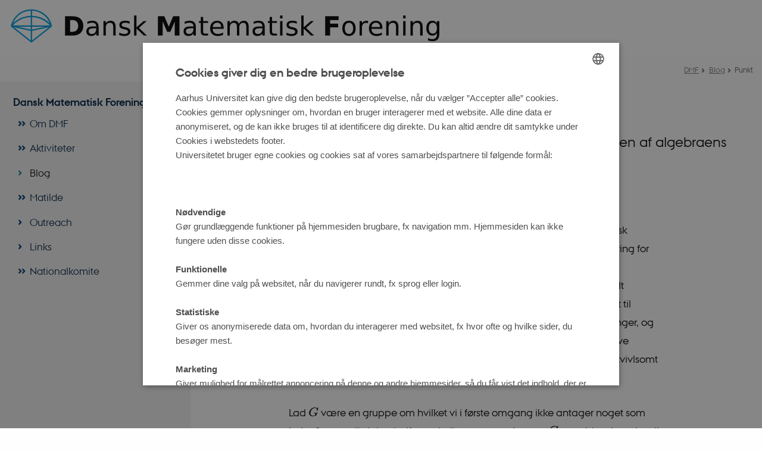

--- FILE ---
content_type: text/html; charset=utf-8
request_url: https://mathematics.dk/blog/punkt/artikel/nyt-fra-gruppe-teoriens-verden
body_size: 7942
content:
<!DOCTYPE html>
<html lang="da" class="no-js">
<head>

<meta charset="utf-8">
<!-- 
	This website is powered by TYPO3 - inspiring people to share!
	TYPO3 is a free open source Content Management Framework initially created by Kasper Skaarhoj and licensed under GNU/GPL.
	TYPO3 is copyright 1998-2026 of Kasper Skaarhoj. Extensions are copyright of their respective owners.
	Information and contribution at https://typo3.org/
-->



<title>Nyt fra gruppe-teoriens verden</title>
<script>
  var cookieScriptVersion = "202303201348";
  var cookieScriptId = "30e7e5a010e3e0c946e97e1959528cb8";
</script>
<meta name="DC.Language" scheme="NISOZ39.50" content="da">
<meta name="DC.Title" content="Nyt fra gruppe-teoriens verden">
<meta http-equiv="Last-Modified" content="2025-12-04T13:42:07+01:00">
<meta name="DC.Date" scheme="ISO8601" content="2025-12-04T13:42:07+01:00">
<meta name="DC.Contributor" content="">
<meta name="DC.Creator" content="104700@au.dk">
<meta name="DC.Publisher" content="Aarhus Universitet">
<meta name="DC.Type" content="text/html">
<meta name="generator" content="TYPO3 CMS">
<meta name="description" content="Efter 70 års søgen er der nu endeligt fundet et modeksempel til en af algebraens klassiske formodninger.">
<meta http-equiv="content-language" content="da">
<meta name="author" content="104700@au.dk">
<meta property="og:title" content="Nyt fra gruppe-teoriens verden">
<meta property="og:type" content="article">
<meta property="og:url" content="https://mathematics.dk/blog/punkt/artikel/nyt-fra-gruppe-teoriens-verden">
<meta property="og:description" content="Efter 70 års søgen er der nu endeligt fundet et modeksempel til en af algebraens klassiske formodninger.">
<meta name="twitter:card" content="summary">
<meta name="rating" content="GENERAL">


<link rel="stylesheet" href="/typo3temp/assets/css/4adea90c81bdd79ac4f5be3b55a7851c.css?1763105400" media="all">
<link rel="stylesheet" href="https://cdn.au.dk/2016/assets/css/app.css" media="all">
<link rel="stylesheet" href="https://cdn.au.dk/components/umd/all.css" media="all">
<link rel="stylesheet" href="/_assets/bba0af3e32dafabe31c0da8e169fa8c4/Css/fluid_styled_content.css?1768999294" media="all">
<link rel="stylesheet" href="/_assets/56b797f8bb08f87b2b0a4b7706a3f2d6/Css/Powermail/CssDemo.css?1768999291" media="all">
<link rel="stylesheet" href="/_assets/56b797f8bb08f87b2b0a4b7706a3f2d6/Css/powermail-overrides.css?1768999291" media="all">
<link rel="stylesheet" href="/_assets/d336a48cc75b0ce72905efb565ce5df1/Css/news-basic.css?1768999295" media="all">
<link rel="stylesheet" href="https://customer.cludo.com/css/511/2151/cludo-search.min.css" media="all">
<link rel="stylesheet" href="https://cdn.au.dk/2016/assets/css/themes/st.css" media="all">
<link rel="stylesheet" href="/fileadmin/mathematics.dk/2016-m-logo.css?1748959542" media="all">


<script src="https://cdn.jsdelivr.net/npm/react@16.13.1/umd/react.production.min.js"></script>
<script src="https://cdn.jsdelivr.net/npm/react-dom@16.13.1/umd/react-dom.production.min.js"></script>
<script src="https://cdn.jsdelivr.net/npm/axios@0.19.2/dist/axios.min.js"></script>
<script src="https://cdn.jsdelivr.net/npm/dom4@2.1.5/build/dom4.js"></script>
<script src="https://cdn.jsdelivr.net/npm/es6-shim@0.35.5/es6-shim.min.js"></script>
<script src="https://cdn.au.dk/2016/assets/js/vendor.js"></script>
<script src="https://cdn.au.dk/2016/assets/js/app.js"></script>
<script src="https://cdnjs.cloudflare.com/ajax/libs/mathjax/2.7.1/MathJax.js?config=TeX-AMS-MML_HTMLorMML,https://mathematics.dk/fileadmin/mathematics.dk/mathjax/config.js"></script>
<script src="https://cdn.jsdelivr.net/npm/@aarhus-university/au-designsystem-delphinus@latest/public/projects/typo3/js/app.js"></script>
<script src="/_assets/d336a48cc75b0ce72905efb565ce5df1/JavaScript/Infobox.js?1768999295"></script>


<base href="//mathematics.dk/"><link href="https://cdn.au.dk/favicon.ico" rel="shortcut icon" /><meta content="AU normal contrast" http-equiv="Default-Style" /><meta http-equiv="X-UA-Compatible" content="IE=Edge,chrome=1" /><meta name="viewport" content="width=device-width, initial-scale=1.0"><meta name="si_pid" content="158884" /><style type="text/css">.typo3-delphinus .news-event blockquote.math-quote p {
font-size: 1.9rem;
line-height:2.5rem;
margin:0;
}
.typo3-delphinus .news-event blockquote p.math-quote-source {
font-size: var(--font-size-0);
line-height:2rem;
margin-top:1rem;
}
</style>
<script>
    var topWarning = false;
    var topWarningTextDa = '<style type="text/css">@media (max-width: 640px) {.ie-warning a {font-size:0.8em;} .ie-warning h3 {line-height: 1;} } .ie-warning h3 {text-align:center;} .ie-warning a {padding: 0;} .ie-warning a:hover {text-decoration:underline;}</style><h3><a href="https://medarbejdere.au.dk/corona/">Coronavirus: Information til studerende og medarbejdere</a></h3>';
    var topWarningTextEn = '<style type="text/css">@media (max-width: 640px) {.ie-warning a {font-size:0.8em;} .ie-warning h3 {line-height: 1;} } .ie-warning h3 {text-align:center;} .ie-warning a:hover {text-decoration:underline;}</style><h3><a href="https://medarbejdere.au.dk/en/corona/">Coronavirus: Information for students and staff</a></h3>';
    var primaryDanish = true;
</script>
<script>
    var cludoDanishPath = '/soegning';
    var cludoEnglishPath = '/en/site-search';
</script>
<link rel="image_src" href="//mathematics.dk/fileadmin/Files/DMF/dmflogo_solo.png"/>
<!-- Pingdom hash not set -->
<link rel="schema.dc" href="http://purl.org/dc/elements/1.1/" /><link rel="stylesheet" type="text/css" href="https://cdn.jsdelivr.net/npm/@aarhus-university/au-designsystem-delphinus@latest/public/projects/typo3/style.css" media="all">
<link rel="canonical" href="https://mathematics.dk/blog/punkt/artikel/nyt-fra-gruppe-teoriens-verden"/>

<!-- This site is optimized with the Yoast SEO for TYPO3 plugin - https://yoast.com/typo3-extensions-seo/ -->
<script type="application/ld+json">[{"@context":"https:\/\/www.schema.org","@type":"BreadcrumbList","itemListElement":[{"@type":"ListItem","position":1,"item":{"@id":"https:\/\/auinstallation31.cs.au.dk\/","name":"TYPO3"}},{"@type":"ListItem","position":2,"item":{"@id":"https:\/\/mathematics.dk\/","name":"Dansk Matematisk Forening"}},{"@type":"ListItem","position":3,"item":{"@id":"https:\/\/mathematics.dk\/blog","name":"Blog"}},{"@type":"ListItem","position":4,"item":{"@id":"https:\/\/mathematics.dk\/blog\/punkt","name":"Punkt"}}]}]</script>
</head>
<body class="general neutral st layout15 level2">


    



    









    

<header>
    <div class="row section-header">
        <div class="large-10 medium-9 small-12 columns logo">
            <a class="main-logo" href="" itemprop="url">
                <object data="fileadmin/mathematics.dk/dmfweblogo-crop.svg" type="image/svg+xml" alt="Aarhus Universitets logo" aria-labelledby="section-header-logo">
                    <p id="section-header-logo">Aarhus Universitets logo</p>
                </object>
            </a>
        </div>
        <div class="large-2 medium-3 columns search">
            <div class="search">
                
<div class="au_searchbox" id="cludo-search-form" role="search">
    <form class="au_searchform">
        <fieldset>
            <input class="au_searchquery" type="search" value="" name="searchrequest" id="cludo-search-form-input" aria-autocomplete="list"
                   aria-haspopup="true" aria-label="Indtast søgekriterium" title="Indtast søgekriterium" />
            <input class="au_searchbox_button" type="submit" title="Søg" value="Søg" />
        </fieldset>
    </form>
</div>

            </div>
            <div class="language-selector">
                

    
        
    
        
    
        
    
        
    
        
    
        
    
        
    


            </div>
        </div>
        <nav class="utility-links"></nav>
    </div>
    
    <div class="row header-menu">
        <div class="columns medium-12 large-12 small-12 small-order-2">
            <div class="title-bar align-right" data-responsive-toggle="menu" data-hide-for="medium">
                <div class="mobile-nav">
                    <button class="menu-icon" data-toggle></button>
                </div>
            </div>
            
                
            
        </div>
    </div>
    <div id="fade"></div>
</header>





    <div class="row breadcrumb align-right hide-for-small-only">
        <div class="columns medium-12">
            <div id="au_breadcrumb"><span class="breadcrumb-prefix">Du er her:</span>&#160;<a href="https://mathematics.dk">DMF</a><span class="icon-bullet_rounded">&#160;</span><a href="/blog">Blog</a><span class="icon-bullet_rounded">&#160;</span><strong>Punkt</strong></div>
        </div>
    </div>
    <div class="row">
        <nav class="small-12 large-3 medium-4 columns medium-only-portrait-4 pagenav left-menu align-top">
            <h3 class="menu-title"><a href="/">Dansk Matematisk Forening</a></h3><ul id="au_section_nav_inner_list"><li class="au_branch"><a href="/om-dmf/bestyrelse">Om DMF</a></li><li class="au_branch"><a href="/aktiviteter/nyheder">Aktiviteter</a></li><li class="au_current lv1"><a href="/blog">Blog</a></li><li class="au_branch"><a href="/matilde">Matilde</a></li><li><a href="/outreach">Outreach</a></li><li><a href="/links">Links</a></li><li class="au_branch"><a href="/nationalkomite">Nationalkomite</a></li></ul>
        </nav>
        <div class="small-12 large-9 medium-8 columns medium-only-portrait-8 content main" id="au_content">
            <div class="row">
                <div class="large-12 medium-12 medium-only-portrait-12 small-12 columns">
                    
                    

        

        <div id="c636923" class="csc-default csc-frame frame frame-default frame-type-html frame-layout-0 ">
            
            
                



            
            
            

    <script type="text/javascript"> topWarning = false;  </script>


            
                



            
            
                



            
        </div>

    



        

        <div id="c801831" class="csc-default csc-frame frame frame-default frame-type-news_newsdetail frame-layout-0 ">
            
            
                



            
            
                



            
            

    
    



<div class="news news-single">
	<div class="article" itemscope="itemscope" itemtype="http://schema.org/Article">
		
	
			<script type="text/javascript">
				const showAllContentLangToken = "Vis alt indhold ";
			</script>

			
			

			<article class="typo3-delphinus delphinus-gutters">

				<!-- News PID: 158880 - used for finding folder/page which contains the news / event -->
				<!-- News UID: 70040 - the ID of the current news / event-->

				<div class="news-event">
					<div class="news-event__header">
						<!-- Categories -->
						

						<!-- Title -->
						<h1 itemprop="headline">Nyt fra gruppe-teoriens verden</h1>
						

							<!-- Teaser -->
							<p class="text--intro" itemprop="description">Efter 70 års søgen er der nu endeligt fundet et modeksempel til en af algebraens klassiske formodninger.</p>
						
					</div>

					
						<!-- Top image -->
						
					

					<div class="news-event__content">

						<!-- Events info box -->
						
							

						
							<!-- Media -->
							
								



							
						

						
							<div class="news-event__content__text">
								<span class="text--byline" id="byline">
									
										<!-- Created date -->
										<time itemprop="datePublished" datetime="2023-01-05">
											 5. januar 2023
										</time>
									

									<!-- Author -->
									
										<span itemprop="author" itemscope="itemscope" itemtype="http://schema.org/Person">
											
													af
												

											
													<a href="mailto:dkyed@imada.sdu.dk">
														<span itemprop="name">David Kyed</span>
													</a>
												
										</span>
									
								</span>

								

									<!-- Body text -->
									<p>Det er ofte tilfældet, at de nyeste resultater indenfor en given matematisk forskningsretning er så tekniske, at det kræver en høj grad af specialisering for blot at kunne forstå resultaterne. For nyligt skete der imidlertid et stort gennembrud indenfor gruppeteori, som kan forstås af alle med et basalt kendskab til algebra, og jeg synes derfor at dette resultat egner sig godt til bloggen. Resultatet omhandler en af de såkaldte Kaplansky-formodninger, og tilhører Giles Gardam fra universitetet i Münster. Lad os først beskrive selve formodningen, som måske retteligt burde kaldes et problem, da det er tvivlsomt at Irving Kaplansky (1917–2006) faktisk selv troede at det var sandt.</p>
<p>Lad $G$ være en gruppe om hvilket vi i første omgang ikke antager noget som helst. Senere vil vi dog indføre yderligere antagelser om $G$, som blandt andet vil medføre at $G$ er uendelig, så man kan passende have sit favorit-eksempel på en uendelig gruppe i baghovedet. Lad også $\mathbb{K}$ være et legeme, for eksempel legemet $\mathbb{Z}_2$ med 2 elementer eller de reelle tal $\mathbb{R}$. Man kan da altid repræsentere $G$ injektivt på et passende $\mathbb{K}$-vektorrum $V$ (man kan for eksempel vælge $V$ som rummet af alle funktioner fra $G$ til $\mathbb{K}$ og lade $G$ virke ved translation i variablen) og dermed tænke på $G$ som en undergruppe i gruppen $\mathrm{GL}(V)$ bestående af invertible lineære afbildninger fra $V$ til $V$. Gruppen $\mathrm{GL}(V)$ er jo en delmængde af $\mathbb{K}$-vektorrummet $\mathrm{End}(V)$ bestående af lineære afbildninger fra $V$ til sig selv, og man definerer nu <em>gruppe-algebraen</em> $\mathbb{K}[G]$ som spannet af alle elementerne fra $G$. Per konstruktion er $\mathbb{K}[G]$ dermed et underrum i $\mathrm{End}(V)$, og består altså af linear-kombinationer af formen</p>
<p>\begin{equation*} r_1\cdot g_1 + \cdots + r_n\cdot g_n \end{equation*}</p>
<p>hvor $r_1,\dots, r_n\in \mathbb{K}$ og $g_1,\dots, g_n\in G$. Men $\text{End}(V)$ er jo ydermere en ring, hvis multiplikation er givet ved funktionssammensætning, og $\mathbb{K}[G]$ bliver en delring da</p>
<p>\begin{equation*} (r_1\cdot g_1 + \cdots + r_n\cdot g_n) (s_1\cdot h_1 + \cdots + s_m\cdot h_m) = \sum_{i=1}^n \sum_{j=1}^m (r_is_j)\cdot g_ih_j \end{equation*}</p>
<p>Kaplansky opstillede tilbage i første halvdel af 1900-tallet følgende tre formodninger om $\mathbb{K}[G]$.</p>
<h2>Kaplanskys formodninger</h2>
<p>Dersom $G$ er torsionsfri (dvs. alle elementer, bortset fra det neutrale, har uendelig orden) da er følgende sandt:</p><ol> 	<li>De eneste invertible elementer i $\mathbb{K}[G]$ er de indlysende; altså dem på formen $r\cdot g$ for et $r\in \mathbb{K}\setminus \{0\}$ og et $g\in G$. Denne formodning kaldes <em>enheds-formodningen</em>.</li> 	<li>Nulreglen gælder i $\mathbb{K}[G]$; dvs. at hvis $x\cdot y=0$ så må $x=0$ eller $y=0$. Denne kaldes <em>nuldivisor-formodningen</em>.</li> 	<li>I $\mathbb{K}[G]$ opfyldes relationen $x^2=x$ kun af elementerne $0$ og det neutrale element $e\in G$. Dette kaldes <em>idempotent-formodningen</em>.</li> </ol><p>Rækkefølgen af disse tre formodninger er ikke tilfældigt valgt, idet man kan vise at enheds-formodningen medfører nuldivisor-formodningen som medfører idempotent-formodningen. Det er i øvrigt en let algebra-øvelse at indse at antagelsen om at $G$ skal være torsions-fri er absolut nødvendig. Læseren kan for eksempel let tjekke at hvis $g\in G$ er et ikke-trivielt element af orden $2$, da opfylder $x=\frac12 e + \frac12 g$ at $x^2=x$. Den ambitiøse læser kan ydermere muntre sig med at definere en idempotent, altså et element $x$ som opfylder $x^2=x$, ud fra et element af generel endelig orden $n$.</p>
<p>Mange matematikere har arbejdet på disse besnærende simple formodninger, og en mængde postive delresultater er opnået gennem de sidste cirka 70 år, men ingen af formodningerne er blevet endegyldigt afklaret. Dette ændrede sig dog dramatisk i 2021, hvor Giles Gardam publicerede et preprint hvori han viste at enheds-formodningen er forkert når $\mathbb{K}$ er legemet $\mathbb{Z}_2$ med 2 elementer! Gardams artikel udmærker sig ydermere ved kun at være på 12 sider. Men hvordan tackler man et sådan problem? Strategien bag beviset er at lade en computer søge efter enheder i $\mathbb{Z}_2[G]$ for en ganske konkret gruppe $G$ som, i en hvis forstand, er en af de første naturlige kandidater til et modeksempel. Gardams dybe indsigt var hvordan man skulle lave en kvalificeret søgning, og pludseligt spyttede computeren en ikke-trivel enhed ud! Og det var endda så heldigt at modeksemplet er en linear-kombination af blot 21 gruppe-elementer således at et menneske kan verificere løsningen ved simpelthen at gange de to elementer sammen og se at det giver 1. Gardams artikel, der i øvrigt nu er publiceret i Annals of Mathematics, kan læses her <a href="https://arxiv.org/pdf/2102.11818v4.pdf" target="_self" class="uri">https://arxiv.org/pdf/2102.11818v4.pdf</a>, og Quanta Magazine har også taget emnet op i en glimrende populærvidenskabelig artikel <a href="https://www.quantamagazine.org/mathematician-disproves-group-algebra-unit-conjecture-20210412/" target="_self" class="uri">https://www.quantamagazine.org/mathematician-disproves-group-algebra-unit-conjecture-20210412/</a>.</p>
								
							</div>
						
					</div>

					
						<!-- Content elements -->
						
					
				</div>
			</article>

			
				
				
			

			<!-- related things -->
			
		

	</div>
</div>



            
                



            
            
                



            
        </div>

    


                </div>
                <div class="column medium-12 small-12">
                    <div class="au_contentauthor">
                        
<div class="au_contentauthor-revised">
    Revideret
    04.12.2025
</div>

    -
    <div class="tx-lfcontactauthor-pi1">
        <a href="mailto:daleif@math.au.dk?subject=t3Pageid:158884_t3PageUrl:http://mathematics.dk/blog/punkt/artikel/nyt-fra-gruppe-teoriens-verden" >Lars Madsen</a>
    </div>




                    </div>
                </div>
            </div>
        </div>
    </div>
    <footer>
        
<div id="c272381" class="csc-default">
    <div class="au_localfooter row footer localfooter">
        
                
    <div class="large-3 medium-6 small-12 column">
        
            

        

        <div id="c272385" class="csc-default csc-frame frame frame-default frame-type-text frame-layout-0 ">
            
            
                



            
            
                

    



            
            

    <p>Dansk Matematisk Forening<br> Att. Simon Kristensen<br> Institut for Matematik<br> Aarhus Universitet<br> Ny Munkegade 118<br> Bygning 1530<br> DK-8000 Aarhus C<br> Danmark</p>


            
                



            
            
                



            
        </div>

    


        
    </div>
    <div class="large-3 medium-6 small-12 column">
        
            

        

        <div id="c272387" class="csc-default csc-frame frame frame-default frame-type-text frame-layout-0 ">
            
            
                



            
            
                



            
            

    <p>Telefon: +4587155725<br> E-mail: <a href="mailto:dmf@mathematics.dk">dmf@mathematics.dk </a></p>


            
                



            
            
                



            
        </div>

    


        
    </div>
    <div class="large-3 medium-6 small-12 column">
        
            

        

        <div id="c272388" class="csc-default csc-frame frame frame-default frame-type-text frame-layout-0 ">
            
            
                



            
            
                



            
            

    <ul> 	<li><a href="https://members.mathematics.dk/ss/member/" target="_self">Medlemmernes selvbetjening</a></li> 	<li><a href="https://mathematics.dk/om-dmf/medlemskab">Bliv medlem</a></li> 	<li><a href="https://mathematics.dk/om-dmf/sitemap">Sitemap</a></li> </ul>


            
                



            
            
                



            
        </div>

    


        
    </div>
    <div class="large-3 medium-6 small-12 column last">
        
            

        

        <div id="c666340" class="csc-default csc-frame frame frame-default frame-type-html frame-layout-0 ">
            
            
                



            
            
            

     <br /><br /> <a href="https://www.au.dk/om/profil/detteweb/ophavsret/" target="_self">©</a> &mdash; <a href="https://mathematics.dk/cookiepolitik/" target="_self">Cookies på mathematics.dk</a><br /> <a href="https://www.au.dk/om/profil/privatlivspolitik/" target="_self">Privatlivspolitik</a><br /> <a href="https://au.dk/was/" target="_blank" rel="noreferrer">Tilgængelighedserklæring</a>


            
                



            
            
                



            
        </div>

    


        
    </div>

            
    </div>
</div>
<div></div>




        
        
        <div class="page-id row">158884&nbsp;/ i31</div>
    </footer>

<script src="https://cdn.au.dk/apps/react/findwidget/latest/app.js"></script>
<script src="/_assets/948410ace0dfa9ad00627133d9ca8a23/JavaScript/Powermail/Form.min.js?1760518844" defer="defer"></script>
<script src="/_assets/56b797f8bb08f87b2b0a4b7706a3f2d6/JavaScript/Powermail/Tabs.min.js?1768999291"></script>
<script>
/*<![CDATA[*/
/*TS_inlineFooter*/

var alertCookies = 0;


/*]]>*/
</script>

</body>
</html>

--- FILE ---
content_type: text/css; charset=utf-8
request_url: https://mathematics.dk/fileadmin/mathematics.dk/2016-m-logo.css?1748959542
body_size: 622
content:
header .section-header .logo .main-logo { 
 width: 100% !important; /* huh */
}
.main-logo object { 
  width: 70% !important; 
  height: auto !important;
  }

/* messing with language selector and search field /daleif  */
.neutral .columns.search .search { display:none }
.neutral .language-selector { right:0 }
@media screen and (max-width: 39.9375em) {
  .neutral .language-selector {
    right: 2rem !important;
  }
}



/* Gør header i neutralt design hvid */
header .section-header.row .columns { background-color: #fff; }

/* Gør link til andet sprog sort */
.neutral .language-selector a {color: #000 !important;}

/* Små skærme nedenfor */
@media screen and (max-width: 39.9375em) {

/* Gør tekst i den åbne menu sort */
#au_section_nav_inner_list li a {
    color: #000;
}

/* Gør baggrundsfarve på søgeikonet hvid */
.au_searchform #cludo-search-form-input {
    background-color: #fff;
    box-shadow: inset 0 1px 2px #fff;
}

/* Gør søgeikonet blåt */
.au_searchform:before {
    color: #002546;
}

/* Gør mobilmenu ikon blåt */
.mobile-nav .menu-icon::after {
    background: #002546 !important;
    box-shadow: 0 7px 0 #002546, 0 14px 0 #002546 !important;
}

/* Fjern menutitel på mobil */
.header-menu .menu-title {
    display: none;
}

.main-logo {
  padding-top:11px !important;
  /*padding-left:7px !important;*/
}


  
/* Indsæt logo, når vi ikke har svg-fil. "zoom" er umiddelbart det eneste, der kan ramme logoet, fordi det indsættes i et object-tag. Zoom skal nok variere i % afhængigt af logoets størrelse */
/*
a.main-logo::after {
    content: url(http://mathematics.dk/fileadmin/Files/DMF/dmfweblogo_long_blue_trans2.png);
    content: url(http://mathematics.dk/fileadmin/Files/DMF/dmfweblogo-crop.svg);
    position: absolute;
    zoom: 50%;
    top: 0;
    left: 14px;
}
*/

/* Gem AU-logo */
/*
.main-logo object {
    display: none;
}
*/

} /* end small screens */


--- FILE ---
content_type: image/svg+xml
request_url: https://mathematics.dk/fileadmin/mathematics.dk/dmfweblogo-crop.svg
body_size: 15018
content:
<?xml version="1.0" encoding="UTF-8"?>
<svg xmlns:dc="http://purl.org/dc/elements/1.1/" xmlns:cc="http://creativecommons.org/ns#" xmlns:rdf="http://www.w3.org/1999/02/22-rdf-syntax-ns#" xmlns:svg="http://www.w3.org/2000/svg" xmlns="http://www.w3.org/2000/svg" xmlns:xlink="http://www.w3.org/1999/xlink" version="1.1" id="svg2" x="0px" y="0px" width="201px" height="15.833px" viewBox="-0.5 67.167 201 15.833" xml:space="preserve">
<g id="g10" transform="matrix(1.25,0,0,-1.25,0,88.75)">
	<g id="g12" transform="translate(-133,-725)">
		<g id="g14">
			<g>
				<defs>
					<rect id="SVGID_1_" x="112.5" y="728.017" width="201" height="15.833"></rect>
				</defs>
				<clipPath id="SVGID_2_">
					<use xlink:href="#SVGID_1_" overflow="visible"></use>
				</clipPath>
				<g id="g16" clip-path="url(#SVGID_2_)">
					<g id="g22" transform="translate(134.578,760.076)">
						<g id="g24">
							<g id="g26">
								<g id="g28">
								</g>
								<g id="g30">
								</g>
								<g id="g32">
									<path id="path34" fill="none" stroke="#009EE0" stroke-width="0.5" stroke-miterlimit="10" d="M-1.302-24.203h14.894"></path>
								</g>
								<g id="g36">
								</g>
								<g id="g38">
									<path id="path40" fill="none" stroke="#009EE0" stroke-width="0.5" stroke-miterlimit="10" d="M-1.302-24.203l7.447-5.923           l7.447,5.923"></path>
								</g>
								<g id="g42">
									<path id="path44" fill="none" stroke="#009EE0" stroke-width="0.5" stroke-miterlimit="10" d="M13.592-24.203           c-2.116,2.66-5.491,3.99-8.852,3.487c-2.382-0.356-4.541-1.603-6.04-3.487"></path>
								</g>
								<g id="g46">
								</g>
								<g id="g48">
									<path id="path50" fill="none" stroke="#009EE0" stroke-width="0.5" stroke-miterlimit="10" d="M-1.302-24.203l7.447-1.651           l7.447,1.651"></path>
								</g>
								<g id="g52">
									<path id="path54" fill="none" stroke="#009EE0" stroke-width="0.5" stroke-miterlimit="10" d="M13.592-24.203           c-0.911,4.112-4.984,6.707-9.097,5.796c-2.894-0.641-5.154-2.902-5.796-5.796"></path>
								</g>
								<g id="g56">
									<path id="path58" fill="none" stroke="#009EE0" stroke-width="0.5" stroke-miterlimit="10" d="M6.145-30.126v11.9"></path>
								</g>
							</g>
						</g>
						<g id="g60" transform="translate(-134.578,-760.076)">
							<g id="text62" transform="matrix(1,0,0,-1,243.699,739.651)">
								<path id="path3062" d="M-88.534,1.528v4.416h0.669c0.763,0,1.344-0.189,1.745-0.567c0.404-0.378,0.606-0.927,0.606-1.648          c0-0.718-0.2-1.264-0.601-1.639c-0.401-0.375-0.984-0.563-1.75-0.563H-88.534 M-90.401,0.117h1.968          c1.099,0,1.917,0.079,2.453,0.238c0.54,0.155,1.002,0.42,1.387,0.795c0.339,0.327,0.591,0.703,0.756,1.13          c0.165,0.427,0.247,0.91,0.247,1.45c0,0.546-0.082,1.034-0.247,1.464c-0.165,0.427-0.417,0.803-0.756,1.129          c-0.388,0.375-0.854,0.641-1.396,0.8c-0.543,0.155-1.357,0.233-2.443,0.233h-1.968V0.117"></path>
							</g>
							<g id="text66" transform="matrix(1,0,0,-1,290.754,739.651)">
								<path id="path3065" d="M-126.723,4.626c-0.721,0-1.22,0.082-1.498,0.247c-0.278,0.164-0.417,0.445-0.417,0.844          c0,0.316,0.104,0.569,0.31,0.756c0.21,0.184,0.495,0.277,0.854,0.277c0.494,0,0.89-0.175,1.188-0.524          c0.301-0.352,0.451-0.82,0.451-1.401V4.626H-126.723 M-124.944,4.257v3.098h-0.892V6.531          c-0.204,0.33-0.457,0.573-0.761,0.732c-0.304,0.155-0.675,0.233-1.115,0.233c-0.556,0-0.998-0.155-1.328-0.466          c-0.327-0.313-0.49-0.732-0.49-1.255c0-0.611,0.204-1.072,0.611-1.381c0.411-0.311,1.021-0.466,1.832-0.466h1.251V3.84          c0-0.411-0.136-0.727-0.407-0.95c-0.268-0.226-0.646-0.339-1.134-0.339c-0.311,0-0.613,0.037-0.907,0.111          c-0.294,0.074-0.577,0.186-0.848,0.335V2.173c0.327-0.126,0.643-0.22,0.95-0.281c0.307-0.065,0.606-0.097,0.897-0.097          c0.785,0,1.372,0.204,1.76,0.611C-125.138,2.812-124.944,3.43-124.944,4.257"></path>
								<path id="path3067" d="M-118.601,4.078v3.277h-0.892V4.107c0-0.514-0.1-0.899-0.301-1.154          c-0.2-0.255-0.501-0.383-0.902-0.383c-0.482,0-0.861,0.154-1.139,0.461c-0.278,0.307-0.417,0.726-0.417,1.256v3.069h-0.897          v-5.43h0.897v0.843c0.213-0.327,0.464-0.57,0.751-0.732c0.291-0.162,0.625-0.242,1.004-0.242          c0.624,0,1.096,0.194,1.416,0.582C-118.761,2.761-118.601,3.328-118.601,4.078"></path>
								<path id="path3069" d="M-113.368,2.085v0.844c-0.252-0.129-0.514-0.226-0.785-0.291c-0.271-0.064-0.553-0.097-0.844-0.097          c-0.443,0-0.776,0.068-0.998,0.204c-0.22,0.136-0.33,0.339-0.33,0.611c0,0.207,0.079,0.37,0.237,0.489          c0.158,0.116,0.477,0.228,0.955,0.334l0.305,0.069c0.633,0.135,1.082,0.327,1.348,0.577          c0.268,0.245,0.402,0.589,0.402,1.033c0,0.504-0.2,0.903-0.601,1.197c-0.398,0.294-0.945,0.441-1.643,0.441          c-0.291,0-0.595-0.029-0.912-0.088c-0.313-0.055-0.645-0.138-0.994-0.252v-0.92c0.33,0.17,0.655,0.3,0.975,0.387          c0.32,0.084,0.637,0.127,0.95,0.127c0.42,0,0.743-0.072,0.97-0.214c0.226-0.145,0.339-0.348,0.339-0.611          c0-0.242-0.082-0.428-0.247-0.558c-0.161-0.129-0.519-0.253-1.071-0.373l-0.31-0.073c-0.553-0.116-0.952-0.294-1.197-0.534          c-0.246-0.242-0.368-0.573-0.368-0.994c0-0.511,0.181-0.905,0.543-1.183c0.362-0.278,0.876-0.417,1.541-0.417          c0.33,0,0.64,0.024,0.931,0.073C-113.882,1.915-113.614,1.988-113.368,2.085"></path>
								<path id="path3071" d="M-111.7-0.188h0.897v4.455l2.662-2.341h1.139l-2.88,2.54l3.001,2.89h-1.163l-2.759-2.652v2.652          h-0.897V-0.188"></path>
							</g>
							<g id="text70" transform="matrix(1,0,0,-1,441.614,739.651)">
								<path id="path3074" d="M-253.655,0.117h2.375l1.648,3.874l1.658-3.874h2.371v7.238h-1.765V2.061l-1.668,3.903h-1.183          l-1.668-3.903v5.294h-1.77V0.117"></path>
							</g>
							<g id="text74" transform="matrix(1,0,0,-1,498.024,739.651)">
								<path id="path3077" d="M-297.694,4.626c-0.721,0-1.22,0.082-1.498,0.247c-0.278,0.164-0.417,0.445-0.417,0.844          c0,0.316,0.103,0.569,0.31,0.756c0.21,0.184,0.495,0.277,0.853,0.277c0.495,0,0.891-0.175,1.188-0.524          c0.3-0.352,0.451-0.82,0.451-1.401V4.626H-297.694 M-295.914,4.257v3.098h-0.892V6.531c-0.203,0.33-0.457,0.573-0.761,0.732          c-0.304,0.155-0.676,0.233-1.115,0.233c-0.556,0-0.999-0.155-1.329-0.466c-0.326-0.313-0.489-0.732-0.489-1.255          c0-0.611,0.204-1.072,0.611-1.381c0.411-0.311,1.021-0.466,1.832-0.466h1.251V3.84c0-0.411-0.136-0.727-0.407-0.95          c-0.268-0.226-0.646-0.339-1.135-0.339c-0.31,0-0.612,0.037-0.906,0.111c-0.294,0.074-0.577,0.186-0.848,0.335V2.173          c0.326-0.126,0.643-0.22,0.95-0.281c0.307-0.065,0.606-0.097,0.897-0.097c0.786,0,1.372,0.204,1.76,0.611          C-296.108,2.812-295.914,3.43-295.914,4.257"></path>
								<path id="path3079" d="M-293.203,0.383v1.542h1.837v0.693h-1.837v2.948c0,0.443,0.06,0.727,0.179,0.854          c0.123,0.125,0.37,0.189,0.742,0.189h0.916v0.746h-0.916c-0.688,0-1.164-0.127-1.425-0.384          c-0.262-0.258-0.393-0.727-0.393-1.405V2.618h-0.654V1.925h0.654V0.383H-293.203"></path>
								<path id="path3081" d="M-285.549,4.417v0.437h-4.101c0.039,0.614,0.223,1.083,0.553,1.405c0.333,0.32,0.795,0.48,1.386,0.48          c0.343,0,0.674-0.042,0.994-0.126c0.323-0.084,0.643-0.211,0.96-0.378v0.843c-0.32,0.136-0.648,0.24-0.984,0.31          c-0.336,0.072-0.677,0.107-1.023,0.107c-0.866,0-1.553-0.252-2.061-0.756c-0.504-0.504-0.756-1.187-0.756-2.046          c0-0.889,0.239-1.593,0.718-2.114c0.482-0.523,1.13-0.785,1.944-0.785c0.73,0,1.307,0.236,1.73,0.708          C-285.762,2.971-285.549,3.609-285.549,4.417 M-286.44,4.156c-0.007-0.489-0.144-0.878-0.412-1.169          c-0.265-0.291-0.617-0.436-1.057-0.436c-0.498,0-0.897,0.141-1.197,0.421c-0.297,0.281-0.469,0.677-0.514,1.188          L-286.44,4.156"></path>
								<path id="path3083" d="M-279.859,2.967c0.223-0.401,0.49-0.696,0.8-0.887s0.676-0.286,1.096-0.286          c0.566,0,1.002,0.198,1.309,0.596c0.307,0.395,0.46,0.957,0.46,1.687v3.277h-0.897V4.107c0-0.521-0.092-0.907-0.277-1.159          c-0.184-0.252-0.465-0.378-0.843-0.378c-0.462,0-0.827,0.154-1.096,0.461c-0.268,0.307-0.402,0.726-0.402,1.256v3.069          h-0.897V4.107c0-0.524-0.092-0.911-0.277-1.159c-0.184-0.252-0.469-0.378-0.853-0.378c-0.456,0-0.818,0.155-1.086,0.466          c-0.269,0.307-0.403,0.724-0.403,1.251v3.069h-0.897v-5.43h0.897v0.843c0.204-0.333,0.448-0.579,0.733-0.737          c0.284-0.159,0.622-0.238,1.013-0.238c0.395,0,0.729,0.1,1.004,0.3C-280.197,2.295-279.991,2.586-279.859,2.967"></path>
								<path id="path3085" d="M-271.949,4.626c-0.72,0-1.22,0.082-1.498,0.247c-0.277,0.164-0.416,0.445-0.416,0.844          c0,0.316,0.103,0.569,0.309,0.756c0.211,0.184,0.495,0.277,0.854,0.277c0.495,0,0.89-0.175,1.188-0.524          c0.301-0.352,0.451-0.82,0.451-1.401V4.626H-271.949 M-270.169,4.257v3.098h-0.892V6.531          c-0.203,0.33-0.457,0.573-0.761,0.732c-0.304,0.155-0.675,0.233-1.115,0.233c-0.556,0-0.999-0.155-1.329-0.466          c-0.327-0.313-0.489-0.732-0.489-1.255c0-0.611,0.203-1.072,0.611-1.381c0.41-0.311,1.021-0.466,1.833-0.466h1.25V3.84          c0-0.411-0.136-0.727-0.407-0.95c-0.268-0.226-0.646-0.339-1.134-0.339c-0.31,0-0.612,0.037-0.907,0.111          c-0.294,0.074-0.577,0.186-0.848,0.335V2.173c0.327-0.126,0.644-0.22,0.951-0.281c0.307-0.065,0.605-0.097,0.897-0.097          c0.785,0,1.372,0.204,1.76,0.611C-270.363,2.812-270.169,3.43-270.169,4.257"></path>
								<path id="path3087" d="M-267.457,0.383v1.542h1.837v0.693h-1.837v2.948c0,0.443,0.059,0.727,0.179,0.854          c0.123,0.125,0.37,0.189,0.741,0.189h0.916v0.746h-0.916c-0.688,0-1.163-0.127-1.425-0.384          c-0.262-0.258-0.392-0.727-0.392-1.405V2.618h-0.655V1.925h0.655V0.383H-267.457"></path>
								<path id="path3089" d="M-264.447,1.925h0.892v5.43h-0.892V1.925 M-264.447-0.188h0.892v1.129h-0.892V-0.188"></path>
								<path id="path3091" d="M-258.236,2.085v0.844c-0.252-0.129-0.513-0.226-0.784-0.291c-0.272-0.064-0.553-0.097-0.844-0.097          c-0.443,0-0.776,0.068-0.998,0.204c-0.22,0.136-0.33,0.339-0.33,0.611c0,0.207,0.078,0.37,0.238,0.489          c0.158,0.116,0.477,0.228,0.955,0.334l0.305,0.069c0.634,0.135,1.082,0.327,1.348,0.577          c0.269,0.245,0.402,0.589,0.402,1.033c0,0.504-0.201,0.903-0.601,1.197c-0.398,0.294-0.945,0.441-1.644,0.441          c-0.291,0-0.595-0.029-0.911-0.088c-0.314-0.055-0.645-0.138-0.995-0.252v-0.92c0.33,0.17,0.655,0.3,0.974,0.387          c0.32,0.084,0.638,0.127,0.95,0.127c0.42,0,0.744-0.072,0.97-0.214c0.227-0.145,0.339-0.348,0.339-0.611          c0-0.242-0.083-0.428-0.247-0.558c-0.162-0.129-0.519-0.253-1.072-0.373l-0.31-0.073c-0.552-0.116-0.952-0.294-1.198-0.534          c-0.245-0.242-0.368-0.573-0.368-0.994c0-0.511,0.18-0.905,0.543-1.183c0.362-0.278,0.876-0.417,1.541-0.417          c0.33,0,0.64,0.024,0.93,0.073C-258.75,1.915-258.482,1.988-258.236,2.085"></path>
								<path id="path3093" d="M-256.569-0.188h0.897v4.455l2.662-2.341h1.139l-2.88,2.54l3.002,2.89h-1.164l-2.759-2.652v2.652          h-0.897V-0.188"></path>
							</g>
							<g id="text78" transform="matrix(1,0,0,-1,797.929,739.651)">
								<path id="path3096" d="M-547.568,0.117h5.037v1.411h-3.17v1.348h2.981v1.411h-2.981v3.069h-1.867V0.117"></path>
							</g>
							<g id="text82" transform="matrix(1,0,0,-1,836.651,739.651)">
								<path id="path3099" d="M-577.38,2.551c-0.479,0-0.857,0.188-1.134,0.562c-0.278,0.372-0.417,0.882-0.417,1.532          c0,0.65,0.138,1.162,0.412,1.537c0.278,0.372,0.658,0.558,1.14,0.558c0.475,0,0.852-0.188,1.13-0.563          c0.277-0.375,0.416-0.885,0.416-1.532c0-0.643-0.139-1.152-0.416-1.527C-576.528,2.74-576.905,2.551-577.38,2.551           M-577.38,1.794c0.776,0,1.385,0.252,1.827,0.756c0.443,0.504,0.664,1.202,0.664,2.094c0,0.889-0.221,1.588-0.664,2.095          c-0.442,0.504-1.052,0.756-1.827,0.756c-0.779,0-1.39-0.252-1.832-0.756c-0.441-0.507-0.659-1.205-0.659-2.095          c0-0.892,0.219-1.59,0.659-2.094C-578.77,2.046-578.159,1.794-577.38,1.794"></path>
								<path id="path3101" d="M-570.271,2.759c-0.1-0.058-0.21-0.1-0.33-0.126c-0.116-0.029-0.245-0.044-0.388-0.044          c-0.505,0-0.892,0.165-1.164,0.495c-0.268,0.327-0.402,0.796-0.402,1.411v2.86h-0.897v-5.43h0.897v0.843          c0.188-0.33,0.431-0.573,0.731-0.732c0.301-0.162,0.666-0.242,1.096-0.242c0.062,0,0.129,0.005,0.204,0.014          c0.073,0.006,0.156,0.018,0.247,0.034L-570.271,2.759"></path>
								<path id="path3103" d="M-564.91,4.417v0.437h-4.102c0.038,0.614,0.223,1.083,0.552,1.405c0.333,0.32,0.795,0.48,1.387,0.48          c0.342,0,0.673-0.042,0.994-0.126c0.323-0.084,0.643-0.211,0.959-0.378v0.843c-0.32,0.136-0.648,0.24-0.984,0.31          c-0.337,0.072-0.677,0.107-1.023,0.107c-0.867,0-1.553-0.252-2.061-0.756c-0.505-0.504-0.756-1.187-0.756-2.046          c0-0.889,0.239-1.593,0.717-2.114c0.482-0.523,1.13-0.785,1.945-0.785c0.73,0,1.307,0.236,1.73,0.708          C-565.124,2.971-564.91,3.609-564.91,4.417 M-565.803,4.156c-0.007-0.489-0.144-0.878-0.412-1.169          c-0.265-0.291-0.617-0.436-1.056-0.436c-0.498,0-0.897,0.141-1.198,0.421c-0.297,0.281-0.469,0.677-0.514,1.188          L-565.803,4.156"></path>
								<path id="path3105" d="M-558.935,4.078v3.277h-0.892V4.107c0-0.514-0.1-0.899-0.301-1.154          c-0.201-0.255-0.501-0.383-0.902-0.383c-0.482,0-0.862,0.154-1.14,0.461c-0.277,0.307-0.416,0.726-0.416,1.256v3.069h-0.897          v-5.43h0.897v0.843c0.213-0.327,0.463-0.57,0.752-0.732c0.291-0.162,0.626-0.242,1.004-0.242          c0.623,0,1.095,0.194,1.416,0.582C-559.096,2.761-558.935,3.328-558.935,4.078"></path>
								<path id="path3107" d="M-557.164,1.925h0.892v5.43h-0.892V1.925 M-557.164-0.188h0.892v1.129h-0.892V-0.188"></path>
								<path id="path3109" d="M-549.901,4.078v3.277h-0.891V4.107c0-0.514-0.101-0.899-0.301-1.154          c-0.2-0.255-0.501-0.383-0.902-0.383c-0.481,0-0.861,0.154-1.139,0.461s-0.417,0.726-0.417,1.256v3.069h-0.897v-5.43h0.897          v0.843c0.213-0.327,0.464-0.57,0.752-0.732c0.291-0.162,0.625-0.242,1.003-0.242c0.623,0,1.095,0.194,1.416,0.582          C-550.06,2.761-549.901,3.328-549.901,4.078"></path>
								<path id="path3111" d="M-544.556,4.577c0-0.646-0.134-1.147-0.403-1.503c-0.265-0.355-0.638-0.533-1.12-0.533          c-0.479,0-0.852,0.178-1.12,0.533c-0.266,0.355-0.398,0.857-0.398,1.503c0,0.643,0.133,1.143,0.398,1.498          c0.268,0.356,0.641,0.534,1.12,0.534c0.482,0,0.855-0.178,1.12-0.534C-544.69,5.72-544.556,5.22-544.556,4.577           M-543.664,6.681c0,0.925-0.206,1.611-0.616,2.061c-0.41,0.452-1.039,0.678-1.886,0.678c-0.313,0-0.609-0.023-0.887-0.072          c-0.278-0.045-0.548-0.117-0.809-0.214V8.267c0.261,0.142,0.52,0.247,0.775,0.315c0.255,0.068,0.516,0.102,0.78,0.102          c0.585,0,1.023-0.154,1.314-0.46c0.291-0.304,0.437-0.764,0.437-1.382V6.399c-0.184,0.32-0.42,0.559-0.708,0.718          c-0.288,0.159-0.633,0.238-1.033,0.238c-0.666,0-1.203-0.254-1.609-0.762c-0.408-0.507-0.611-1.18-0.611-2.016          c0-0.84,0.203-1.514,0.611-2.021c0.406-0.507,0.944-0.761,1.609-0.761c0.4,0,0.745,0.079,1.033,0.238          c0.288,0.158,0.523,0.397,0.708,0.718V1.925h0.891V6.681"></path>
							</g>
						</g>
					</g>
				</g>
			</g>
		</g>
	</g>
</g>
<image overflow="visible" width="163" height="188" transform="matrix(1 0 0 1 -8092 -8117)">
</image>
<image overflow="visible" width="163" height="188" transform="matrix(1 0 0 1 -8092 -8117)">
</image>
</svg>


--- FILE ---
content_type: application/javascript; charset=utf-8
request_url: https://mathematics.dk/fileadmin/mathematics.dk/mathjax/config.js?V=2.7.1
body_size: 295
content:
MathJax.Hub.Config({
  TeX: { equationNumbers: { autoNumber: "AMS" } },
  extensions: ["tex2jax.js"],        
  jax: ["input/TeX", "output/HTML-CSS"],        
  tex2jax: {       
    inlineMath: [ ['$','$'], ["\\(","\\)"] ],                           
    displayMath: [ ["\\[","\\]"] ],
    processEscapes: true     
  },        
  "HTML-CSS": { availableFonts: ["TeX"] },    
}); 
/* this one is important, when we load this file into mathjax */ 
MathJax.Ajax.loadComplete("https://mathematics.dk/fileadmin/mathematics.dk/mathjax/config.js");